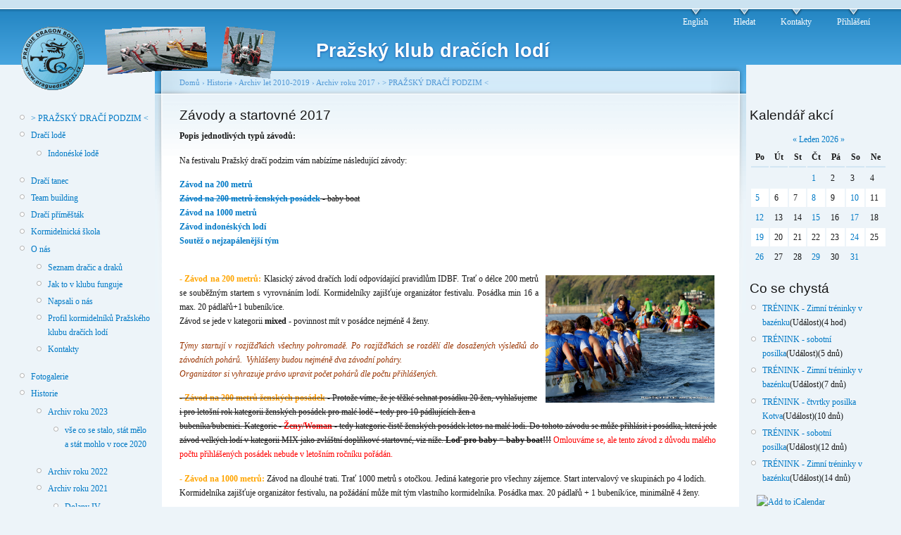

--- FILE ---
content_type: text/html; charset=utf-8
request_url: http://praguedragons.cz/cs/content/zavody-startovne-2017
body_size: 72986
content:
<!DOCTYPE html PUBLIC "-//W3C//DTD XHTML 1.0 Strict//EN"
  "http://www.w3.org/TR/xhtml1/DTD/xhtml1-strict.dtd">
<html xmlns="http://www.w3.org/1999/xhtml" xml:lang="cs" lang="cs">
  <head>
<meta http-equiv="Content-Type" content="text/html; charset=utf-8" />
    <meta http-equiv="Content-Type" content="text/html; charset=utf-8" />

      <!-- Additional IE/Win specific style sheet (Conditional Comments) -->
      <!--[if IE]>
      <style type="text/css" media="all">@import "/modules/jstools/tabs/tabs-ie.css";</style>
      <![endif]-->
    
<link rel="shortcut icon" href="/files/images/ikony/favicon.ico" type="image/x-icon" />
    <title>Závody a startovné 2017 | Pražský klub dračích lodí</title>
    <style type="text/css" media="all">@import "/modules/poll/poll.css";</style>
<style type="text/css" media="all">@import "/modules/cck/content.css";</style>
<style type="text/css" media="all">@import "/modules/event/event.css";</style>
<style type="text/css" media="all">@import "/modules/jstools/tabs/drupal-tabs.css";</style>
<style type="text/css" media="all">@import "/modules/jstools/tabs/tabs.css";</style>
<style type="text/css" media="all">@import "/modules/lightbox2/css/lightbox.css";</style>
<style type="text/css" media="all">@import "/modules/node/node.css";</style>
<style type="text/css" media="all">@import "/modules/system/defaults.css";</style>
<style type="text/css" media="all">@import "/modules/system/system.css";</style>
<style type="text/css" media="all">@import "/modules/user/user.css";</style>
<style type="text/css" media="all">@import "/sites/all/modules/date/date.css";</style>
<style type="text/css" media="all">@import "/sites/all/modules/nice_menus/nice_menus.css";</style>
<style type="text/css" media="all">@import "/sites/all/modules/nice_menus/nice_menus_PDBC.css";</style>
<style type="text/css" media="all">@import "/modules/calendar/calendar.css";</style>
<style type="text/css" media="all">@import "/modules/cck/fieldgroup.css";</style>
<style type="text/css" media="all">@import "/sites/all/modules/panels/css/panels.css";</style>
<style type="text/css" media="all">@import "/modules/acidfree/acidfree.css";</style>
<style type="text/css" media="all">@import "/modules/tasks_advanced/tasks_advanced.css";</style>
<style type="text/css" media="all">@import "/modules/jstools/activemenu/theme/garland.css";</style>
<style type="text/css" media="all">@import "/themes/garland/style.css";</style>
<style type="text/css" media="all">@import "/files/color/garland-c5361939/style.css";</style>
    <script type="text/javascript" src="/misc/jquery.js"></script>
<script type="text/javascript" src="/misc/drupal.js"></script>
<script type="text/javascript" src="/modules/jquery_update/compat.js"></script>
<script type="text/javascript" src="/modules/jstools/jstools.js"></script>
<script type="text/javascript" src="/modules/jstools/activemenu/activemenu.js"></script>
<script type="text/javascript" src="/modules/jstools/tabs/jquery.tabs.pack.js"></script>
<script type="text/javascript" src="/modules/jstools/tabs/tabs.js"></script>
<script type="text/javascript" src="/modules/lightbox2/js/auto_image_handling.js"></script>
<script type="text/javascript" src="/modules/lightbox2/js/lightbox.js"></script>
<script type="text/javascript" src="/sites/all/modules/nice_menus/nice_menus.js"></script>
<script type="text/javascript" src="/sites/all/modules/visibility_api/visibility_api.js"></script>
<script type="text/javascript" src="/sites/all/modules/panels/js/panels.js"></script>
<script type="text/javascript" src="/modules/acidfree/acidfree.js"></script>
<script type="text/javascript" src="/modules/event/eventblock.js"></script>
<script type="text/javascript" src="/misc/progress.js"></script>
<script type="text/javascript">Drupal.extend({ settings: { "jstools": { "cleanurls": true, "basePath": "/" }, "activemenu": { "#block-menu-1": "activemenu/menu", "#block-menu-2": "activemenu/menu", "#block-menu-66": "activemenu/menu", "#block-menu-196": "activemenu/menu", "#block-user-1": "activemenu/menu" }, "tabs": { "slide": false, "fade": false, "speed": "slow", "auto_height": false, "next_text": "next", "previous_text": "previous" }, "lightbox2": { "rtl": false, "file_path": "/(\\w\\w/)files", "base_path": "/", "default_image": "/modules/lightbox2/images/brokenimage.jpg", "border_size": 10, "font_color": "000", "box_color": "fff", "top_position": "", "overlay_opacity": 0.8, "overlay_color": "000", "disable_close_click": true, "resize_sequence": 0, "resize_speed": 400, "fade_in_speed": 400, "slide_down_speed": 600, "use_alt_layout": false, "disable_resize": false, "disable_zoom": false, "force_show_nav": false, "loop_items": false, "node_link_text": "View Image Details", "node_link_target": 0, "image_count": "Image !current of !total", "page_count": "Page !current of !total", "video_count": "Video !current of !total", "lite_press_x_close": "press \x3ca href=\"#\" onclick=\"hideLightbox(); return FALSE;\"\x3e\x3ckbd\x3ex\x3c/kbd\x3e\x3c/a\x3e to close", "enable_login": false, "enable_contact": false, "keys_close": "c x 27", "keys_previous": "p 37", "keys_next": "n 39", "keys_zoom": "z", "keys_play_pause": "32", "display_image_size": "", "image_node_sizes": "(\\.thumbnail)", "trigger_lightbox_classes": "", "trigger_lightbox_group_classes": "", "trigger_slideshow_classes": "img.thumbnail, img.image-thumbnail", "trigger_lightframe_classes": "", "trigger_lightframe_group_classes": "", "custom_class_handler": 0, "custom_trigger_classes": "", "disable_for_gallery_lists": 0, "disable_for_acidfree_gallery_lists": 1, "enable_acidfree_videos": false, "slideshow_interval": 5000, "slideshow_automatic_start": 0, "slideshow_automatic_exit": 1, "show_play_pause": 1, "pause_on_next_click": 0, "pause_on_previous_click": true, "loop_slides": 0, "iframe_width": 600, "iframe_height": 400, "iframe_border": 1, "enable_video": false } } });</script>
    <style type="text/css" media="print">@import "/themes/garland/print.css";</style>
    <!--[if lt IE 7]>
    <style type="text/css" media="all">@import "/themes/garland/fix-ie.css";</style>
    <![endif]-->
  </head>
  <body class="sidebars">

<!-- Layout -->
  <div id="header-region" class="clear-block"></div>

    <div id="wrapper">
    <div id="container" class="clear-block">

      <div id="header">
        <div id="logo-floater">
        <h1><a href="/" title="Pražský klub dračích lodí"><img src="/files/images/ikony/logo.gif" alt="Pražský klub dračích lodí" id="logo" /><span>Pražský klub dračích lodí</span></a></h1>        </div>

                  <ul class="links primary-links"><li  class="first menu-1-1-2"><a href="http://praguedragons.cz/?q=en/" class="menu-1-1-2">English</a></li>
<li  class="menu-1-2-2"><a href="/cs/search" class="menu-1-2-2">Hledat</a></li>
<li  class="menu-1-3-2"><a href="/cs/content/kontakt" title="Kontakty" class="menu-1-3-2">Kontakty</a></li>
<li  class="last menu-1-4-2"><a href="/cs/user" class="menu-1-4-2">Přihlášení</a></li>
</ul>                
      </div> <!-- /header -->

              <div id="sidebar-left" class="sidebar">
                    <div id="block-nice_menus-1" class="clear-block block block-nice_menus">


  <div class="content"><ul class="nice-menu nice-menu-right" id="nice-menu-1"><li id="menu-761" class="menu-path-node-6207"><a href="/cs/content/prazsky-draci-podzim-2020" title="Informace o 15. ročníku festivalu dračích lodí">&gt; PRAŽSKÝ DRAČÍ PODZIM &lt;</a></li>
<li id="menu-71" class="menuparent menu-path-node-28"><a href="/cs/content/draci-lode">Dračí lodě</a><ul><li id="menu-278" class="menu-path-node-652"><a href="/cs/content/prazsky-klub-dracich-lodi-predstavuje-tradicni-indoneske-draci-lode" title="Pražský klub dračích lodí představuje tradiční indonéské dračí lodě ">Indonéské lodě</a></li>
</ul>
</li>
<li id="menu-102" class="menu-path-node-72"><a href="/cs/content/draci-tanec" title="draci_tanec">Dračí tanec</a></li>
<li id="menu-73" class="menu-path-node-30"><a href="/cs/team-building">Team building</a></li>
<li id="menu-775" class="menu-path-node-7081"><a href="/cs/draci-primestak">Dračí příměšták</a></li>
<li id="menu-735" class="menu-path-node-5751"><a href="/cs/content/trenink-kormidelniku">Kormidelnická škola</a></li>
<li id="menu-340" class="menuparent menu-path-node-67"><a href="/cs/content/vitej-na-strankach-prazskeho-klubu-dracich-lodi" title="Informace o našem klubu, lidech, poslání...">O nás</a><ul><li id="menu-207" class="menu-path-clenove-public"><a href="/cs/clenove-public" title="Seznam členů klubu">Seznam dračic a draků</a></li>
<li id="menu-518" class="menu-path-node-1925"><a href="/cs/content/jak-v-klubu-funguje">Jak to v klubu funguje</a></li>
<li id="menu-198" class="menu-path-node-185"><a href="/cs/content/napsali-o-nas" title="Články, knihy, blogy, fotoreportáže o našem klubu">Napsali o nás</a></li>
<li id="menu-601" class="menu-path-node-3116"><a href="/cs/kormidelnici">Profil kormidelníků Pražského klubu dračích lodí</a></li>
<li id="menu-341" class="menu-path-node-971"><a href="/cs/content/kontakt" title="Adresa, spojení, kotviště... prostě kontakty na nás">Kontakty</a></li>
</ul>
</li>
<li id="menu-159" class="menu-path-https--www.zonerama.com-PragueDragons"><a href="https://www.zonerama.com/PragueDragons">Fotogalerie</a></li>
<li id="menu-65" class="menuparent menu-path-node-22"><a href="/cs/content/archiv" title="Historie chronologicky">Historie</a><ul><li id="menu-773" class="menuparent menu-path-node-6865"><a href="/cs/content/archiv-roku-2023" title="vše co se stalo, stát mělo a stát mohlo v roce 2023">Archiv roku 2023</a><ul><li id="menu-774" class="menu-path-node-6866"><a href="/cs/content/spadlo-nam-na-hlavu">vše co se stalo, stát mělo a stát mohlo v roce 2020</a></li>
</ul>
</li>
<li id="menu-772" class="menu-path-node-6864"><a href="/cs/content/archiv-roku-2022" title="vše co se stalo, stát mělo a stát mohlo v roce 2022">Archiv roku 2022</a></li>
<li id="menu-767" class="menuparent menu-path-node-6458"><a href="/cs/content/archiv-roku-2021" title="Vše co se stalo v roce 2021">Archiv roku 2021</a><ul><li id="menu-768" class="menu-path-node-6459"><a href="/cs/content/dolany-iv-zase-o-kousek-lepsi-zavod" title="Závody v Dolanech na Vltavou v roce 2021">Dolany IV</a></li>
</ul>
</li>
<li id="menu-759" class="menuparent menu-path-node-6200"><a href="/cs/content/archiv-roku-2020" title="vše co se stalo, stát mělo a stát mohlo v roce 2020">Archiv roku 2020</a><ul><li id="menu-760" class="menu-path-node-6199"><a href="/cs/content/brigada-2020-0606-brigada-prvni-pocovidni-0">Brigáda 2020 - 06.06 - Brigáda první poCovidní</a></li>
<li id="menu-762" class="menu-path-node-6218"><a href="/cs/content/dolany-2020-potreti-zdevlastne-tam">Dolany potřetí</a></li>
<li id="menu-764" class="menu-path-node-6227"><a href="/cs/content/svatojanske-proudy-2020-krasna-vikendovka" title="Článek o cestě naší lodi po přehradě Štěchovice">Svatojánské proudy 2020 - krásná víkendovka</a></li>
</ul>
</li>
<li id="menu-771" class="menuparent menu-path-node-6863"><a href="/cs/content/archiv-let-2010-2019" title="Zde najdete vše z let 2010 až 2019">Archiv let 2010-2019</a><ul><li id="menu-736" class="menuparent menu-path-node-5851"><a href="/cs/content/archiv-roku-2019" title="vše co se stalo, stát mělo a stát mohlo v roce 2019">Archiv roku 2019</a><ul><li id="menu-742" class="menuparent menu-path-node-5987"><a href="/cs/content/prazsky-draci-podzim-2019" title="Informace o 15. ročníku festivalu dračích lodí">&gt; PRAŽSKÝ DRAČÍ PODZIM &lt;</a><ul><li id="menu-743" class="menu-path-node-5988"><a href="/cs/content/zavody-startovne-2019" title="Zde se dozvíte o kategoriích vypsaných závodů">Závody a startovné</a></li>
<li id="menu-744" class="menu-path-node-5989"><a href="/cs/content/program-festivalu-2019" title="Co kdy jak kde">Program festivalu</a></li>
<li id="menu-747" class="menu-path-node-5992"><a href="/cs/content/prazsky-draci-podzim-2019-prihlasovaci-formular">Přihlašovací formulář</a></li>
<li id="menu-748" class="menu-path-node-5993"><a href="/cs/content/festivalove-tricko-2019">Festivalové tričko 2019</a></li>
<li id="menu-745" class="menu-path-node-5990"><a href="/cs/content/vysledky-2019">Výsledky 2019</a></li>
<li id="menu-746" class="menu-path-node-5991"><a href="/cs/content/fotografie-video-7">Fotografie &amp; Video</a></li>
</ul>
</li>
<li id="menu-741" class="menu-path-node-5957"><a href="/cs/content/dobrichovice-2019-jak-jsme-si-vedli" title="informace o tom, jak jsem si vedli na závodech v Dobřichovicích">Dobřichovice 2019 - Jak jsme si vedli</a></li>
<li id="menu-737" class="menu-path-node-5850"><a href="/cs/content/novorocni-akce-bez-draci-lodi-2019" title="O tom jak jsme nejeli za ohňostrojem">Novoroční akce bez dračí lodi 2019 </a></li>
<li id="menu-740" class="menu-path-node-5956"><a href="/cs/content/po-ctyrech-tam-po-trech-zpatky-aneb-zprava-o-ceste-na-machac-zpatky" title="Líčení teambuildingu na Máchově jezeře">Po čtyřech tam a po třech zpátky aneb zpráva o cestě na Mácháč a zpátky</a></li>
</ul>
</li>
<li id="menu-716" class="menuparent menu-path-node-5568"><a href="/cs/content/archiv-roku-2018" title="vše co se stalo, stát mělo a stát mohlo v roce 2018">Archiv roku 2018</a><ul><li id="menu-720" class="menuparent menu-path-node-5682"><a href="/cs/content/prazsky-draci-podzim-2018" title="Informace o 14. ročníku festivalu dračích lodí">&gt; PRAŽSKÝ DRAČÍ PODZIM &lt;</a><ul><li id="menu-721" class="menu-path-node-5683"><a href="/cs/content/zavody-startovne-2018" title="Zde se dozvíte o kategoriích vypsaných závodů">Závody a startovné</a></li>
<li id="menu-722" class="menu-path-node-5684"><a href="/cs/content/program-festivalu-2018">Program festivalu</a></li>
<li id="menu-723" class="menu-path-node-5685"><a href="/cs/content/prazsky-draci-podzim-2018-prihlasovaci-formular">Přihlašovací formulář</a></li>
<li id="menu-725" class="menu-path-node-5688"><a href="/cs/content/festivalove-tricko-2018">Festivalové tričko 2018</a></li>
<li id="menu-724" class="menu-path-node-5686"><a href="/cs/content/vysledky-2018">Výsledky 2018</a></li>
<li id="menu-726" class="menu-path-node-5687"><a href="/cs/content/fotografie-video-6">Fotografie &amp; Video</a></li>
</ul>
</li>
<li id="menu-738" class="menu-path-node-5846"><a href="/cs/content/dragon-dance-story-pribeh-vystoupeni-v-buddha-baru" title="Článek o tom jak je někdy těžké dát dohromady jedno taneční vystoupení s drakem">Dragon dance story - Příběh vystoupení v Buddhabaru</a></li>
<li id="menu-718" class="menu-path-node-5570"><a href="/cs/content/3-rocnik-haloveho-mistrovstvi-cr-dracich-lodi-v-brne">3. ročník halového mistrovství ČR dračích lodí v Brně</a></li>
<li id="menu-734" class="menu-path-node-5742"><a href="/cs/content/udalost-veskrze-vodni-znacne-zabavna-zcela-tajemna">Galaktický den</a></li>
<li id="menu-715" class="menu-path-node-5567"><a href="/cs/content/novackovo-ohlednuti-za-brandenburgem">Nováčkovo ohlédnutí za Brandenburgem 2018</a></li>
<li id="menu-717" class="menu-path-node-5565"><a href="/cs/content/sdeleni-trenersky-semenar-742018-pod-hlavickou-csdl">Trenérský semenář 7.4.2018 pod hlavičkou ČSDL</a></li>
</ul>
</li>
<li id="menu-691" class="menuparent menu-path-node-5315"><a href="/cs/content/archiv-roku-2017">Archiv roku 2017</a><ul><li id="menu-700" class="menuparent menu-path-node-5458"><a href="/cs/content/prazsky-draci-podzim-2017" title="Informace o 13. ročníku festivalu dračích lodí">&gt; PRAŽSKÝ DRAČÍ PODZIM &lt;</a><ul><li id="menu-701" class="menu-path-node-5460"><a href="/cs/content/zavody-startovne-2017" title="Zde se dozvíte o kategoriích vypsaných závodů" class="active">Závody a startovné</a></li>
<li id="menu-702" class="menu-path-node-5461"><a href="/cs/content/program-festivalu-2017">Program festivalu</a></li>
<li id="menu-703" class="menu-path-node-5462"><a href="/cs/content/prazsky-draci-podzim-2017-prihlasovaci-formular">Přihlašovací formulář</a></li>
<li id="menu-704" class="menu-path-node-5463"><a href="/cs/content/festivalove-tricko-2017">Festivalové tričko 2017</a></li>
<li id="menu-712" class="menu-path-node-5474"><a href="/cs/content/vysledky-2017">Výsledky 2017</a></li>
<li id="menu-705" class="menu-path-node-5464"><a href="/cs/content/fotografie-video-5">Fotografie &amp; Video</a></li>
</ul>
</li>
<li id="menu-697" class="menu-path-node-5336"><a href="/cs/content/20-let-historie-dracich-lodi-v-ceske-republice">20 let historie dračích lodí v České republice</a></li>
<li id="menu-695" class="menu-path-node-5324"><a href="/cs/content/halovy-pohar-2017-zavod-brno" title="Reportáž o tom, jak naše posádka závodila na Halovém poháru v Brně">Halový pohár 2017 - Závod Brno</a></li>
<li id="menu-714" class="menu-path-node-5548"><a href="/cs/content/nominace-prihlasky-do-klubovych-voleb-na-rok-2018">Nominace a přihlášky do klubových voleb na rok 2018</a></li>
<li id="menu-692" class="menu-path-node-5316"><a href="/cs/content/novorocni-setkani-volebni-valna-hromada-012017">Novoroční setkání - volební valná hromada - leden 2017</a></li>
<li id="menu-699" class="menu-path-node-5414"><a href="/cs/content/referat-o-ceste-do-brandenburgu">Referát o závodech v Brandenburgu</a></li>
<li id="menu-698" class="menu-path-node-5337"><a href="/cs/content/halovy-pohar-2017-vysledky">Výsledky HP 2017</a></li>
</ul>
</li>
<li id="menu-662" class="menuparent menu-path-node-5056"><a href="/cs/content/archiv-roku-2016">Archiv roku 2016</a><ul><li id="menu-670" class="menuparent menu-path-node-5136"><a href="/cs/content/prazsky-draci-podzim-2016" title="Informace o 12. ročníku festivalu dračích lodí">&gt; PRAŽSKÝ DRAČÍ PODZIM &lt;</a><ul><li id="menu-672" class="menu-path-node-5131"><a href="/cs/content/zavody-startovne-2016">Závody a startovné</a></li>
<li id="menu-673" class="menu-path-node-5132"><a href="/cs/content/program-festivalu-2016">Program festivalu</a></li>
<li id="menu-674" class="menu-path-node-5135"><a href="/cs/content/prazsky-draci-podzim-2016-prihlasovaci-formular">Přihlašovací formulář</a></li>
<li id="menu-684" class="menu-path-node-5145"><a href="/cs/content/festivalove-tricko-2016">Festivalové tričko 2016</a></li>
<li id="menu-687" class="menu-path-node-5148"><a href="/cs/vysledky-2016">Výsledky</a></li>
<li id="menu-685" class="menu-path-node-5146"><a href="/cs/content/fotografie-video-2016">Fotografie &amp; Video</a></li>
</ul>
</li>
<li id="menu-665" class="menu-path-node-4958"><a href="/cs/content/lodenice-pdbc-v-roce-2016">Loděnice PDBC v roce 2016</a></li>
<li id="menu-664" class="menu-path-node-4971"><a href="/cs/content/maya-mava-prodejnakup-nove-lodi-2016">Maya mává pápá - prodej/nakup nové lodi 2016</a></li>
<li id="menu-693" class="menu-path-node-5314"><a href="/cs/content/nominace-prihlasky-do-klubovych-voleb-na-rok-2017">Nominace a přihlášky do klubových voleb na rok 2017</a></li>
<li id="menu-663" class="menu-path-node-5026"><a href="/cs/content/ovoce-ma-zelenou-teroristicka-organizace">Ovoce má zelenou - teroristická organizace</a></li>
<li id="menu-671" class="menu-path-node-5120"><a href="/cs/content/prvni-draci-lod-na-plumlove" title="Článek o tom, jak Vrahovická sací jednotka pořídila u nás novou loď.">První dračí loď na Plumlově</a></li>
<li id="menu-690" class="menu-path-node-5309"><a href="/cs/content/stehovani-pdbc-informace-o-lodenici-cechie-novem-pusobisti">Stěhování PDBC - Informace o loděnici Čechie a novém působišti</a></li>
</ul>
</li>
<li id="menu-635" class="menuparent menu-path-node-4548"><a href="/cs/content/archiv-roku-2015">Archiv roku 2015</a><ul><li id="menu-645" class="menuparent menu-path-node-4761"><a href="/cs/content/prazsky-draci-podzim-2015" title="Informace o 11. ročníku festivalu dračích lodí">&gt; PRAŽSKÝ DRAČÍ PODZIM &lt;</a><ul><li id="menu-646" class="menu-path-node-4762"><a href="/cs/content/zavody-startovne-2015">Závody a startovné</a></li>
<li id="menu-647" class="menu-path-node-4763"><a href="/cs/content/program-festivalu-2015">Program festivalu</a></li>
<li id="menu-651" class="menu-path-node-4768"><a href="/cs/content/prazsky-draci-podzim-2015-prihlasovaci-formular" title="Webový formulář, pomocí kterého se můžete přihlásit na Pražský dračí podzim 2015">Přihlašovací formulář</a></li>
<li id="menu-650" class="menu-path-node-4766"><a href="/cs/content/festivalove-tricko-2015">Festivalové tričko 2015</a></li>
<li id="menu-648" class="menu-path-node-4764"><a href="/cs/content/vysledky-2015">Výsledky</a></li>
<li id="menu-649" class="menu-path-node-4765"><a href="/cs/content/fotografie-video-4">Fotografie &amp; Video</a></li>
</ul>
</li>
<li id="menu-638" class="menu-path-node-4724"><a href="/cs/content/karlovy-vary-karneval-2015-ucast-v-asijske-sekci" title="reportáž o účasti na Karlovarském karnevalu">Karlovy Vary - Karneval 2015 - účast v asijské sekci</a></li>
<li id="menu-636" class="menu-path-node-4707"><a href="/cs/content/rektorsky-den-cvut-2015-zavod-dracich-lodi-vysledky">Rektorský dračí den - výsledky</a></li>
<li id="menu-640" class="menu-path-node-4741"><a href="/cs/content/trenink-s-mezinarodni-ucasti">Trénink s Jax</a></li>
<li id="menu-639" class="menu-path-node-4734"><a href="/cs/content/zarucene-pravy-brigadni-plejtvak" title="Krátká zpráva o brigádě a kulturním zážitku koncertu na vodě">Zaručeně pravý brigádní plejtvák</a></li>
<li id="menu-634" class="menu-path-node-4547"><a href="/cs/content/soumrak-vogalongy">Soumrak Vogalongy</a></li>
</ul>
</li>
<li id="menu-597" class="menuparent menu-path-node-3908"><a href="/cs/content/archiv-roku-2014">Archiv roku 2014</a><ul><li id="menu-615" class="menuparent menu-path-node-4149"><a href="/cs/content/prazsky-draci-podzim-2014" title="Informace o 10. ročníku festivalu dračích lodí">&gt; PRAŽSKÝ DRAČÍ PODZIM &lt;</a><ul><li id="menu-616" class="menu-path-node-4153"><a href="/cs/content/zavody-startovne-2014">Závody a startovné</a></li>
<li id="menu-617" class="menu-path-node-4154"><a href="/cs/content/program-festivalu-2014">Program festivalu</a></li>
<li id="menu-619" class="menu-path-node-4156"><a href="/cs/content/prazsky-draci-podzim-2014-prihlasovaci-formular" title="Webový formulář, pomocí kterého se můžete přihlásit na Pražský dračí podzim 2013">Přihlašovací formulář</a></li>
<li id="menu-618" class="menu-path-node-4155"><a href="/cs/content/festivalove-tricko-2014">Festivalové tričko 2014</a></li>
<li id="menu-621" class="menu-path-node-4161"><a href="/cs/content/vysledky-2014">Výsledky</a></li>
<li id="menu-622" class="menu-path-node-4162"><a href="/cs/content/fotografie-video-3">Fotografie &amp; Video</a></li>
</ul>
</li>
<li id="menu-613" class="menu-path-node-4143"><a href="/cs/content/zapisky-ze-zavodu-v-purkarci">Zápisky ze závodu v Purkarci</a></li>
<li id="menu-609" class="menu-path-node-4098"><a href="/cs/content/karlovy-vary-2014">fotky z karnevalu v Karlových Varech</a></li>
<li id="menu-603" class="menu-path-node-4062"><a href="/cs/content/draci-na-bouba-cupu">Draci na Bouba Cupu 2014</a></li>
<li id="menu-602" class="menu-path-node-4014"><a href="/cs/content/svatojanske-navalis-2014">Svatojánské Navalis 2014</a></li>
<li id="menu-600" class="menu-path-node-4025"><a href="/cs/content/velikonocni-plavba">Velikonoční plavba</a></li>
<li id="menu-599" class="menu-path-node-4013"><a href="/cs/content/spravna-vyziva-pro-sportovce">Správna výživa pro sportovce</a></li>
<li id="menu-631" class="menu-path-node-4225"><a href="/cs/content/chomutovske-kormidelnicke-reje">Chomutovské kormidelnické reje</a></li>
<li id="menu-633" class="menu-path-node-4429"><a href="/cs/content/nominace-prihlasky-do-klubovych-voleb-na-rok-2015">Nominace a přihlášky do klubových voleb na rok 2015</a></li>
<li id="menu-637" class="menu-path-node-4058"><a href="/cs/content/rektorsky-den-cvut-2014-zavod-dracich-lodi-vysledky">Rektorský den ČVUT 2014 - Závod dračích lodí - výsledky</a></li>
<li id="menu-598" class="menu-path-node-3909"><a href="/cs/content/terminvka-zavodu-pdbc-pro-rok-2014">Termínovka závodů PDBC pro rok 2014</a></li>
<li id="menu-605" class="menu-path-node-4093"><a href="/cs/content/draci-tanec-karneval-karlovy-vary-2014">vystoupení dračího tance na Karlovarském karnevalu</a></li>
<li id="menu-632" class="menu-path-node-4382"><a href="/cs/content/zazitky-fotky-z-armadacup-2014">Zážitky a fotky z ArmadaCup 2014</a></li>
</ul>
</li>
<li id="menu-531" class="menuparent menu-path-node-2138"><a href="/cs/content/archiv-roku-2013" title="Zde najdete události roku 2013">Archiv roku 2013</a><ul><li id="menu-549" class="menuparent menu-path-node-2620"><a href="/cs/content/prazsky-draci-podzim-2013" title="Informace o 9. ročníku festivalu dračích lodí">&gt; PRAŽSKÝ DRAČÍ PODZIM &lt;</a><ul><li id="menu-550" class="menu-path-node-2691"><a href="/cs/content/festivalovy-bulletin-2013">Festivalový Bulletin</a></li>
<li id="menu-551" class="menu-path-node-2692"><a href="/cs/content/zavody-startovne-2013">Závody a startovné</a></li>
<li id="menu-552" class="menu-path-node-2693"><a href="/cs/content/program-festivalu-2013">Program festivalu</a></li>
<li id="menu-553" class="menu-path-node-2694"><a href="/cs/content/prazsky-draci-podzim-2013-prihlasovaci-formular" title="Webový formulář, pomocí kterého se můžete přihlásit na Pražský dračí podzim 2013">Přihlašovací formulář</a></li>
<li id="menu-557" class="menu-path-node-2751"><a href="/cs/content/festivalove-tricko-2013">Festivalové tričko 2013</a></li>
<li id="menu-558" class="menu-path-node-2752"><a href="/cs/content/vysledky-2013">Výsledky</a></li>
<li id="menu-559" class="menu-path-node-2753"><a href="/cs/content/fotografie-video-2">Fotografie &amp; Video</a></li>
</ul>
</li>
<li id="menu-576" class="menu-path-node-3214"><a href="/cs/content/2-zlate-z-laubegaster-regatta-2013-v-drazdanech">2 zlaté z Laubegaster Regatta 2013 v Dráždanech</a></li>
<li id="menu-544" class="menu-path-node-2432"><a href="/cs/content/draci-v-brne">Draci v Brně</a></li>
<li id="menu-546" class="menu-path-node-2527"><a href="/cs/content/draci-tanec-na-karnevalu-v-karlovych-laznich">Dračí tanec na karnevalu v Karlových Varech</a></li>
<li id="menu-413" class="menuparent menu-path-node-1445"><a href="/cs/content/dresy-navrh-novych-dresu-7-priprava-u-vyrobce">Dresy - pořízení nových dresů klubu</a><ul><li id="menu-525" class="menu-path-node-1950"><a href="/cs/content/dresy-pingu-reklamace">Dresy - reklamace</a></li>
</ul>
</li>
<li id="menu-534" class="menu-path-node-2176"><a href="/cs/content/hp-dracich-lodi-aneb-bazen-ii">HP Dračích lodí aneb Bazén II</a></li>
<li id="menu-568" class="menu-path-node-2768"><a href="/cs/content/hranicky-festival-dracich-lodi-maximalni-nasazeni-maximalni-odmena">Hranický festival dračích lodí - maximální nasazení, maximální odměna</a></li>
<li id="menu-587" class="menu-path-node-2473"><a href="/cs/content/kdyz-se-s-vodou-prezene-ona-se-prizene">Když se to s vodou přežene a ona se přižene ...</a></li>
<li id="menu-580" class="menu-path-node-3849"><a href="/cs/content/lvi-tanec-v-pardubicich-pro-foxconn">Lví tanec v Pardubicích pro Foxconn</a></li>
<li id="menu-579" class="menu-path-node-3842"><a href="/cs/content/nominace-prihlasky-do-klubovych-voleb-roku-2014">Nominace a přihlášky do klubových voleb roku 2014</a></li>
<li id="menu-535" class="menu-path-node-2099"><a href="/cs/content/novy-rok-2013-s-draky">Nový rok 2013 s draky</a></li>
<li id="menu-582" class="menu-path-node-3628"><a href="/cs/content/trenink-lezeni">Náhradní trénink 18.11.2013 - lezení</a></li>
<li id="menu-581" class="menu-path-node-3831"><a href="/cs/content/veslovani-nahradni-trenink-pdbc-1">Náhradní trénink 25.11.2013 - veslování</a></li>
<li id="menu-585" class="menu-path-node-2581"><a href="/cs/content/obnoveni-provozu-lodenice-pdbc">Obnovení provozu loděnice PDBC</a></li>
<li id="menu-577" class="menu-path-node-3225"><a href="/cs/content/ohlednuti-za-velkym-darkem-2013">Ohlédnutí za Velkým Dářkem 2013</a></li>
<li id="menu-586" class="menu-path-node-2488"><a href="/cs/content/povodnove-omezeni-cinnosti-dulezite">Povodňové omezení činnosti - důležité</a></li>
<li id="menu-588" class="menu-path-node-2407"><a href="/cs/content/rektorsky-den-cvut-zavod-dracich-lodi-vysledky">Rektorský den ČVUT - Závod dračích lodí - výsledky</a></li>
<li id="menu-589" class="menu-path-node-2369"><a href="/cs/content/smutecni-oznameni">Smuteční oznámení</a></li>
<li id="menu-590" class="menu-path-node-2384"><a href="/cs/content/svatebni-foto-jozo-katka">svatebni foto Jozo a Katka</a></li>
<li id="menu-583" class="menu-path-node-3453"><a href="/cs/content/velke-darko-ohlednuti-velke-plany-na-zimu">Velké Dářko - ohlédnutí &amp; velké plány na zimu</a></li>
<li id="menu-545" class="menu-path-node-2484"><a href="/cs/content/vystoupeni-draciho-tance-na-karlovarskem-karnevalu">Vystoupení dračího tance na Karnevalu v Karlových Varech</a></li>
<li id="menu-584" class="menu-path-node-2972"><a href="/cs/content/me-hamburg">Výsledky z ME Hamburk</a></li>
<li id="menu-533" class="menu-path-node-2137"><a href="/cs/content/cinsky-novy-rok-rok-hada">ČÍNSKÝ NOVÝ ROK - Rok hada</a></li>
</ul>
</li>
<li id="menu-459" class="menuparent menu-path-node-1688"><a href="/cs/content/archiv-roku-2012" title="Zde najdete události roku 2012">Archiv roku 2012</a><ul><li id="menu-492" class="menuparent menu-path-node-1859"><a href="/cs/content/prazsky-draci-podzim-2012" title="Informace o 8. ročníku festivalu dračích lodí">&gt; PRAŽSKÝ DRAČÍ PODZIM &lt;</a><ul><li id="menu-493" class="menu-path-node-1860"><a href="/cs/content/festivalovy-bulletin-2012">Festivalový Bulletin</a></li>
<li id="menu-494" class="menu-path-node-1861"><a href="/cs/content/zavody-startovne-2012">Závody a startovné</a></li>
<li id="menu-495" class="menu-path-node-1868"><a href="/cs/content/program-festivalu-2012">Program festivalu</a></li>
<li id="menu-496" class="menu-path-node-1869"><a href="/cs/content/prazsky-draci-podzim-2012-prihlasovaci-formular" title="Webový formulář, pomocí kterého se můžete přihlásit na Pražský dračí podzim 2012">Přihlašovací formulář</a></li>
<li id="menu-497" class="menu-path-node-1870"><a href="/cs/content/festivalove-tricko-2012">Festivalové tričko 2012</a></li>
<li id="menu-498" class="menu-path-node-1871"><a href="/cs/content/vysledky-2012">Výsledky</a></li>
<li id="menu-499" class="menu-path-node-1872"><a href="/cs/content/fotografie-video-2012">Fotografie &amp; Video</a></li>
</ul>
</li>
<li id="menu-528" class="menu-path-node-2066"><a href="/cs/content/draci-tanec-nusantara-ozdobil-vecer-v-lucerne" title="Vystoupení na festivalu Outdoorových filmů v Lucerně">Dračí tanec Nusantara ozdobil večer v Lucerně</a></li>
<li id="menu-464" class="menu-path-node-1704"><a href="/cs/content/draci-tanec-oteviral-prazsky-carneval" title="Vystoupení dračího tance na zahájení carnevalu v roce 2012">Dračí tanec otevíral pražský karneval</a></li>
<li id="menu-474" class="menu-path-node-1714"><a href="/cs/content/halovy-pohar-dracich-lodi-2012-jiz-zna-sve-viteze" title="Krátké informace o Halovém poháru 2012">Halový pohár zná vítěze pro rok 2012</a></li>
<li id="menu-476" class="menu-path-node-1719"><a href="/cs/content/hsitorie-halovych-poharu-dracich-lodi" title="Vznik Halových pohárů dračích lodí se datuje do poloviny 19.století">Historie Halových pohárů dračích lodí</a></li>
<li id="menu-529" class="menu-path-node-2067"><a href="/cs/content/nominace-prihlasky-do-klubovych-voleb-roku-2013">Nominace a přihlášky do klubových voleb roku 2013</a></li>
<li id="menu-458" class="menu-path-node-1686"><a href="/cs/content/kratka-zprava-o-novorocni-plavbe-2012" title="Zpráva o novoroční jízdě ">Novoroční jízda 2012</a></li>
<li id="menu-469" class="menu-path-node-1709"><a href="/cs/content/patagonie-s-jozem-katkou">Patagonie s Jozem a Katkou</a></li>
<li id="menu-614" class="menu-path-node-1883"><a href="/cs/content/prazdninova-cesta-batovym-kanalem" title="Jak draci po kanále jeli, kam dojeli a co tam dělali. Jak děti vozili, po cestě zmokli a zábavu užili">Prázdninová cesta Baťovým kanálem</a></li>
<li id="menu-483" class="menu-path-node-1837"><a href="/cs/content/rektorsky-sportovni-den-cvut-vysledky">Rektorský den ČVUT - Výsledky</a></li>
<li id="menu-477" class="menu-path-node-1720"><a href="/cs/content/jeden-obycejny-trenink-draciho-tance">Trénink dračího tance</a></li>
<li id="menu-526" class="menu-path-node-2022"><a href="/cs/content/zaver-sezony-2012">závěr sezóny 2012</a></li>
<li id="menu-481" class="menu-path-node-1816"><a href="/cs/content/cesko-zpiva-drak-tanci" title="Vystoupení dračího tance na soutěži Česko zpívá v Trutnově">Česko zpívá, drak tančí</a></li>
<li id="menu-521" class="menu-path-node-1689"><a href="/cs/content/cinsky-novy-rok-rok-draka">Čínský nový rok - ROK DRAKA</a></li>
</ul>
</li>
<li id="menu-383" class="menuparent menu-path-node-1220"><a href="/cs/content/archiv-roku-2011" title="Vše co se stalo v roce 2011">Archiv roku 2011</a><ul><li id="menu-386" class="menuparent menu-path-node-1237"><a href="/cs/content/prazsky-draci-podzim-2011" title="Informace o 7. ročníku festivalu dračích lodí">&gt; PRAŽSKÝ DRAČÍ PODZIM &lt;</a><ul><li id="menu-449" class="menu-path-node-1586"><a href="/cs/content/festivalovy-bulletin">Festivalový Bulletin</a></li>
<li id="menu-436" class="menu-path-node-1519"><a href="/cs/content/zavody-startovne-0">Závody a startovné</a></li>
<li id="menu-433" class="menu-path-node-1516"><a href="/cs/content/program-festivalu-1">Program festivalu</a></li>
<li id="menu-432" class="menu-path-node-1515"><a href="/cs/content/prazsky-draci-podzim-2011-prihlasovaci-formular" title="Webový formulář, pomocí kterého se můžete přihlásit na Pražský dračí podzim 2011">Přihlašovací formulář</a></li>
<li id="menu-435" class="menu-path-node-1518"><a href="/cs/content/festivalove-tricko-1" title="Festivalový obchod s textilem">Festivalové tričko 2011 EDITION</a></li>
<li id="menu-437" class="menu-path-node-1520"><a href="/cs/content/vysledky-vsech-zavodu-prazskeho-draciho-podzimu-2011">Výsledky</a></li>
<li id="menu-438" class="menu-path-node-1521"><a href="/cs/content/fotografie-video-1">Fotografie a Video</a></li>
</ul>
</li>
<li id="menu-453" class="menu-path-node-1624"><a href="/cs/content/plan-cesty-do-indonesie">Plán cesty do Indonesie</a></li>
<li id="menu-405" class="menu-path-node-1403"><a href="/cs/content/chomutov-treti-rocnik-detskych-nemoci-zavodu-dracich-lodi">Chomutov - třetí ročník dětských nemocí závodu dračích lodí</a></li>
<li id="menu-428" class="menu-path-node-1501"><a href="/cs/content/d-day-invazni-vylodeni-na-ostrova-beach" title="D-Day">D-Day invazní vylodění na The Ostrova Beach</a></li>
<li id="menu-391" class="menu-path-node-1248"><a href="/cs/content/jak-posadky-trenuji-v-zime">Jak posádky trénují v zimě?</a></li>
<li id="menu-421" class="menu-path-node-1475"><a href="/cs/content/slovenska-kolonizace-pokracuje-misto-deni-piestany">Kolonizace Slovenska pokračuje - místo dění Piešťany</a></li>
<li id="menu-394" class="menu-path-node-1265"><a href="/cs/content/maximalni-draci-tanec">MAXimální dračí tanec</a></li>
<li id="menu-419" class="menu-path-node-1474"><a href="/cs/content/tb-mikulov-zaverecna-zprava" title="Zápis o tom jak jsme kvalitně odvedli práci na teambuildingu v Mikulově">Mikulov - závěrečná zpráva</a></li>
<li id="menu-430" class="menu-path-node-1510"><a href="/cs/content/my-pluli-dal-dal-v-zelene-lesy-aneb-souhrna-zprava-o-ceste-draci-lodi-do-davle-zpet" title="Objevitelská cesta do Davle a zpět">My pluli dál a dál - povídání o cestě do Davle</a></li>
<li id="menu-412" class="menu-path-node-1443"><a href="/cs/content/svatojanske-navalis-solo-pro-draci-lode">Navalis / solo pro draci lode</a></li>
<li id="menu-392" class="menu-path-node-1251"><a href="/cs/content/neni-drak-jako-drak-aneb-jak-vlastne-je-%E2%80%A6">Není drak jako drak aneb jak to vlastně je …</a></li>
<li id="menu-382" class="menu-path-node-1219"><a href="/cs/content/draci-novy-rok-aneb-jde-i-jinak" title="Rok 2011 jsme začali jízdou na dračí lodi za tajemstvím Prahy">Novoroční projížďka na dračí lodi</a></li>
<li id="menu-446" class="menu-path-node-1558"><a href="/cs/content/mame-nove-draci-bubny">Nové bubny dorazily</a></li>
<li id="menu-403" class="menu-path-node-1381"><a href="/cs/rektorskyden2011">Přebor fakult ČVUT v Praze</a></li>
<li id="menu-411" class="menu-path-node-1435"><a href="/cs/content/rektorsky-den-cvut-zavod-fakult">Rektorský den ČVUT</a></li>
<li id="menu-423" class="menu-path-node-1236"><a href="/cs/content/reportaz-o-2-indoor-poharu-v-brandeburgu-aneb-jak-ani-vsechno-nekdy-nestaci" title="aneb jak ani všechno někdy nestačí">Reportáž z Indoor Cupu v Brandenburgu</a></li>
<li id="menu-452" class="menu-path-node-1600"><a href="/cs/content/leto-je-definitivne-za-nami">S létem jsme se rozloučili</a></li>
<li id="menu-454" class="menu-path-node-1653"><a href="/cs/content/tdt-2011-cesta-do-mlhy-zpet">TDT 2011 - Cesta do mlhy a zpět</a></li>
<li id="menu-457" class="menu-path-node-1670"><a href="/cs/content/uklizeno-secteno" title="zazimovací brigáda v listopadu 2011">Uklizeno, sečteno</a></li>
<li id="menu-414" class="menu-path-node-1444"><a href="/cs/content/amsterdam-12-%E2%80%93-4-%E2%80%93-12-aneb-cesta-za-hasisovymi-kolacky-vetrnymi-mlyny">Výlet do Amsterdamu a pro vozík</a></li>
<li id="menu-424" class="menu-path-node-1490"><a href="/cs/content/v-ceskych-budejovicich-chtel-zit-kazdymy-tam-byli-zavodit">Závody ČLDL v Českých Budějovicích</a></li>
<li id="menu-385" class="menu-path-node-1227"><a href="/cs/content/zazraky-moderni-techniky" title="Vysokorychlostní video z našich zimních tréninků">Zázraky moderní techniky</a></li>
<li id="menu-455" class="menu-path-node-1665"><a href="/cs/content/expedice-asia-2011-slovo-zaverem-ale-jeste-ne-konec">EXPEDICE ASIA 2011 / Česká reprezentace v Asii</a></li>
</ul>
</li>
<li id="menu-301" class="menuparent menu-path-node-792"><a href="/cs/content/archiv-roku-2010">Archiv roku 2010</a><ul><li id="menu-334" class="menuparent menu-path-node-963"><a href="/cs/content/prazsky-draci-podzim-2010-puvodni" title="Informace o největším festivalu dračích lodí v ČR">&gt; Pražský dračí podzim &lt;</a><ul><li id="menu-364" class="menu-path-node-1070"><a href="/cs/content/zavody-startovne" title="Popis všech typů závodů a informace o výši startovného">Závody a startovné</a></li>
<li id="menu-352" class="menu-path-node-1057"><a href="/cs/content/program-festivalu-0" title="Detailní program festivalu Pražský dračí podzim 2010">Program festivalu</a></li>
<li id="menu-360" class="menu-path-node-1067"><a href="/cs/content/prazsky-draci-podzim-2010-prihlasovaci-formular" title="Webový formulář, pomocí kterého se můžete přihlásit na Pražský dračí podzim 2010">Přihlašovací formulář</a></li>
<li id="menu-353" class="menu-path-node-1058"><a href="/cs/content/festivalove-tricko-0" title="Festivalový obchod s textilem">Festivalové tričko</a></li>
<li id="menu-354" class="menu-path-node-1059"><a href="/cs/content/vysledky-0" title="Kompletní přehled výsledků Pražského dračího podzimu 2010">Výsledky</a></li>
<li id="menu-355" class="menu-path-node-1060"><a href="/cs/content/fotografie-video-0" title="Galerie obrazového materiálu, který se týká Pražského dračího podzimu 2010">Fotografie a Video</a></li>
</ul>
</li>
<li id="menu-309" class="menu-path-node-863"><a href="/cs/content/zprava-o-akci-6-6-6" title="Zpráva o vystoupení dračího tance">Akce 6-6-6 Zvolen</a></li>
<li id="menu-357" class="menu-path-node-1065"><a href="/cs/content/draci-uz-maji-o-kolecko-vica-o-kacenku-mene">Dračí kolečko</a></li>
<li id="menu-308" class="menu-path-node-861"><a href="/cs/content/veslovaci-trenazer-vysledky">Hodnoceni veslařský trenažér</a></li>
<li id="menu-376" class="menu-path-node-1115"><a href="/cs/content/hodnota-zavazku" title="Jak Sapril ve své poštovní schránce časopis našel a co to s ním udělalo.">Hodnota závazků</a></li>
<li id="menu-374" class="menu-path-node-1094"><a href="/cs/content/jak-draci-prispeli-svou-troskou-do-tomasova-mlyna">Jak draci přispěli svou troškou do Tomášova mlýna</a></li>
<li id="menu-406" class="menu-path-node-1154"><a href="/cs/content/kahira-globalizovana-cesta">Káhira - globalizovaná cesta</a></li>
<li id="menu-373" class="menu-path-node-1093"><a href="/cs/content/mimoradna-souprava-na-vltave">Mimořádná souprava na Vltavě</a></li>
<li id="menu-302" class="menu-path-node-793"><a href="/cs/content/novorocni-jizda-prazskeho-klubu-dracich-lodi-1-1-2010" title="článek o tradiční novoroční vyjížďce">Novoroční jízda 2010</a></li>
<li id="menu-381" class="menu-path-node-1211"><a href="/cs/content/uspechy-nasi-brigady" title="uvnitř najdete krásné fotky ukrajince">Podzimní zazimovací brigáda</a></li>
<li id="menu-337" class="menu-path-node-918"><a href="/cs/content/prazsky-klub-dracich-lodi-vyrazi-do-sezony-2010-aktualizovano-fotky">Pražský klub dračích lodí vyráží do sezóny 2010!</a></li>
<li id="menu-349" class="menu-path-node-988"><a href="/cs/content/primatorky-vecerni-projizdka-0" title="Vyjížďka na lodich indonéských, v náladě předvečerní">Primátorky</a></li>
<li id="menu-336" class="menu-path-node-952"><a href="/cs/content/prvni-jarni-brigada">První jarní brigáda</a></li>
<li id="menu-345" class="menu-path-node-970"><a href="/cs/content/jak-jsme-sportovali-o-rektorskem-dnu-cvut" title="Jak jsme si zajezdili o rektorském dni">Rektorský den</a></li>
<li id="menu-379" class="menu-path-node-1146"><a href="/cs/content/s-drakem-na-vlnach" title="článek z časopisu Prestige">S drakem na vlnách</a></li>
<li id="menu-356" class="menu-path-node-1063"><a href="/cs/content/s-teroristy-nevyjednavame-ale-grilujemea-dobre">S teroristy nevyjednáváme, ale grilujeme...a dobře</a></li>
<li id="menu-348" class="menu-path-node-986"><a href="/cs/content/bratislavsky-teambuilding-aneb-nemozne-okamzite-zazraky-do-tri-dnu" title="Bratislavský teambuilding aneb nemožné okamžitě, zázraky do tří dnů">TB Senec - Bratislava</a></li>
<li id="menu-350" class="menu-path-node-990"><a href="/cs/content/vogalonga-pravdivy-pribeh" title="Reportáž o tom, jak náš klub do Itálie vyrazil a překonával po cestě i na místě mnoha nebezpečenství aby nakonec slavně zvítězil">Vogalonga - pravdivý příběh</a></li>
<li id="menu-375" class="menu-path-node-1108"><a href="/cs/content/vozili-jsme-redaktora-ze-7icky-fotografie">Vozili jsme redaktora 7ičky</a></li>
<li id="menu-310" class="menu-path-node-864"><a href="/cs/content/draci-kolem-sveta">Vystoupení KOLEM SVĚTA</a></li>
<li id="menu-338" class="menu-path-node-833"><a href="/cs/content/vystoupeni-na-akci-barvy-zivota-pro-indonesii-aneb-tropicka-noc">Vystoupení na akci BARVY ŽIVOTA PRO INDONÉSII aneb TROPICKÁ NOC</a></li>
<li id="menu-395" class="menu-path-node-1206"><a href="/cs/content/svycarsky-masakr-bezmotorovou-lodi-armada-cup-bern" title="Reportáž o ArmadaCupu 2010">Švýcarský masakr bezmotorovou lodí</a></li>
<li id="menu-371" class="menu-path-node-1089"><a href="/cs/content/prazsky-klub-dracich-lodi-pomaha-detem" title="Příspěvek k chartitativní činnosti nadace Kintari">Pražský klub dračích lodí pomáhá dětem</a></li>
<li id="menu-305" class="menu-path-node-816"><a href="/cs/content/vodni-draci-na-horach-ws2010" title="WS2010 očima Šárky a jejího lva">Vodní draci na horách </a></li>
<li id="menu-372" class="menu-path-node-1091"><a href="/cs/content/mistrovstvi-evropy-narodnich-posadek-ocima-komisare" title="Očitá svědectví a aktuální zpravodajství z probíhajícícho Mistrovství Evropy">Reportáže z ME národních posádek</a></li>
<li id="menu-380" class="menu-path-node-1208"><a href="/cs/content/zavody-dracich-lodi-v-tanjung-pinangu-indonesia" title="Průběžné informace o účasti Pres-Li týmu na závodech dračích lodí v Tanjung Pinangu">Česká reprezentace na DBR v Indonesii</a></li>
</ul>
</li>
</ul>
</li>
<li id="menu-766" class="menuparent menu-path-node-6457"><a href="/cs/content/archiv-z-let-2000-2009" title="Zde najdete všechny články z let 2000-2009">Archiv let 2000-2009</a><ul><li id="menu-272" class="menuparent menu-path-node-638"><a href="/cs/content/archiv-roku-2009">Archiv roku 2009</a><ul><li id="menu-264" class="menuparent menu-path-node-539"><a href="/cs/content/prazsky-draci-podzim-2009" title="Informace o letošním ročníku tradičního sportovně-kulturního festivalu">&gt; Pražský dračí podzim &lt;</a><ul><li id="menu-273" class="menu-path-node-643"><a href="/cs/content/program-festivalu" title="Program festivalu Pražský dračí podzim">Program festivalu</a></li>
<li id="menu-275" class="menu-path-node-645"><a href="/cs/content/festivalove-tricko" title="Informace o možnosti zakoupení upomínkového festivalového trička">Festivalové tričko</a></li>
<li id="menu-282" class="menu-path-node-671"><a href="/cs/content/vysledky" title="Výsledky všech pohárů 5.ročníku festivalu Pražský dračí podzim">Výsledky</a></li>
<li id="menu-283" class="menu-path-node-679"><a href="/cs/content/fotografie-video" title="Foto a video z festivalu">Obrazová galerie</a></li>
</ul>
</li>
<li id="menu-312" class="menu-path-node-436"><a href="/cs/content/prazsti-draci-v-popelu" title="První závody na Vltavě">Dračí popel</a></li>
<li id="menu-299" class="menu-path-node-782"><a href="/cs/content/vystoupeni-draciho-tance-na-nadacnim-vecirku-indoneske-vanoce-2009" title="Vystoupení dračího tance na nadačním večírku Indonéské Vánoce 2009">Indonéské Vánoce 2009</a></li>
<li id="menu-311" class="menu-path-node-803"><a href="/cs/content/ms-dracich-lodi-2009-racice-aneb-kam-se-podela-tradice" title="Reportáž o mistrovství světa v Račicích jak jej viděl jeden z členů klubu">MS 2009 - Račice</a></li>
<li id="menu-300" class="menu-path-node-788"><a href="/cs/content/vesele-vanoce-preji-draci" title="Pé eFko">PF 2010</a></li>
<li id="menu-335" class="menu-path-node-446"><a href="/cs/content/svatojansky-navalis-s-draci-lodi">Svatojanský navalis s dračí lodi</a></li>
<li id="menu-304" class="menu-path-node-815"><a href="/cs/content/zavody-v-pardubicich-2762009">Závody v Pardubicích - 27.6.2009</a></li>
</ul>
</li>
<li id="menu-104" class="menuparent menu-path-node-75"><a href="/cs/node/75" title="Archiv 2008">Archív roku 2008</a><ul><li id="menu-103" class="menu-path-node-74"><a href="/cs/content/prazsky-draci-podzim-%C2%B408" title="Stránka věnovaná Pražskému dračímu podzimu v roce 2008">PDA 2008</a></li>
</ul>
</li>
<li id="menu-80" class="menuparent menu-path-node-38"><a href="/cs/node/38" title="Archív">Archív roku 2007</a><ul><li id="menu-118" class="menu-path-node-85"><a href="/cs/content/16dresdner-drachenboot-festival">16.Dresdner Drachenboot Festival</a></li>
<li id="menu-114" class="menu-path-node-81"><a href="/cs/content/prague-dragon-boat-autumn-2007">Prague Dragon Boat Autumn 2007</a></li>
<li id="menu-106" class="menu-path-node-77"><a href="/cs/content/tanecni-vystoupeni-s-drakem-na-orient-expresu" title="taneční vystoupení s čínskym drakem">Taneční vystoupení s drakem na Orient Expresu</a></li>
</ul>
</li>
<li id="menu-120" class="menuparent menu-path-node-87"><a href="/cs/node/87" title="Archív roku 2006">Archív roku 2006</a><ul><li id="menu-121" class="menu-path-node-88"><a href="/cs/content/pdbc-winter-summit-2006">PDBC Winter Summit 2006</a></li>
<li id="menu-119" class="menu-path-node-86"><a href="/cs/content/prague-dragon-boat-autumn-2006">Prague Dragon Boat Autumn 2006</a></li>
</ul>
</li>
<li id="menu-123" class="menuparent menu-path-node-90"><a href="/cs/node/90">Archív roku 2005</a><ul><li id="menu-122" class="menu-path-node-89"><a href="/cs/content/zavody-v-rossau-nemecko-0">Závody v Rossau (Německo)</a></li>
</ul>
</li>
<li id="menu-124" class="menuparent menu-path-node-91"><a href="/cs/node/91">Archív roku 2004</a><ul><li id="menu-125" class="menu-path-node-92"><a href="/cs/content/mame-novou-lod">Máme novou lod</a></li>
<li id="menu-126" class="menu-path-node-93"><a href="/cs/content/zavody-v-rossau-nemecko">Závody v Rossau (Německo)</a></li>
</ul>
</li>
<li id="menu-185" class="menuparent menu-path-node-158"><a href="/cs/node/158" title="Co se stalo v prním roce nového století">Archiv roku 2000</a><ul><li id="menu-189" class="menu-path-node-162"><a href="/cs/content/prazsky-festival-dracich-lodi-2000">3. Pražský festival dračích lodí</a></li>
<li id="menu-191" class="menu-path-node-164"><a href="/cs/content/krasy-prahy">Krásy Prahy</a></li>
<li id="menu-186" class="menu-path-node-159"><a href="/cs/content/prazsky-klub-dracich-lodi-v-drazdanech">Pražský klub dračích lodí v Drážďanech</a></li>
</ul>
</li>
</ul>
</li>
<li id="menu-765" class="menuparent menu-path-node-6448"><a href="/cs/content/archiv-pred-rokem-2000">Archiv před rokem 2000</a><ul><li id="menu-135" class="menuparent menu-path-node-97"><a href="/cs/node/97" title="Co se dělo v posledním roce minulého století?">Archiv roku 1999</a><ul><li id="menu-136" class="menu-path-node-98"><a href="/cs/content/2-prague-dragon-boat-festival" title="Informace o druhém ročníku pražského festivalu dračích lodí">2.Prague Dragon Boat Festival</a></li>
</ul>
</li>
<li id="menu-113" class="menuparent menu-path-node-80"><a href="/cs/content/archiv-roku-1998" title="informace o vůbec první sezóně dračích lodí.">Archív roku 1998</a><ul><li id="menu-134" class="menu-path-node-96"><a href="/cs/content/prague-dragon-boat-festival-98" title="Informace o první festivalu dračích lodí konaném v Praze">Prague Dragon Boat Festival</a></li>
<li id="menu-182" class="menu-path-node-146"><a href="/cs/content/basen-o-dracich-lodich" title="Báseň o dračích lodí inspirovaná festivalem v roce 1998">Báseň o dračích lodích</a></li>
</ul>
</li>
<li id="menu-133" class="menu-path-node-95"><a href="/cs/node/95">Archiv roku 1997</a></li>
</ul>
</li>
</ul>
</li>
<li id="menu-593" class="menuparent menu-path-node-3900"><a href="/cs/content/vylety-na-draci-lodi">Výlety s dračí lodí</a><ul><li id="menu-595" class="menu-path-node-3902"><a href="/cs/content/vylet-po-berounce">Výlet po Berounce</a></li>
<li id="menu-594" class="menu-path-node-3901"><a href="/cs/content/vylet-k-melniku">Výlet k Mělníku</a></li>
<li id="menu-770" class="menu-path-node-6747"><a href="/cs/content/vogalonga-2023">Vogalonga 2023</a></li>
<li id="menu-769" class="menu-path-node-6642"><a href="/cs/content/vylet-draci-lodi-v-benatkach-vogalonga">Výlet dračí lodí v Benátkach - Vogalonga</a></li>
<li id="menu-592" class="menu-path-node-3899"><a href="/cs/content/vylet-draci-lodi-na-batuv-kanal">Výlet na Baťův kanál</a></li>
<li id="menu-596" class="menu-path-node-3903"><a href="/cs/content/ostrov-svateho-kiliana-davle">Ostrov svatého Kiliána (Davle)</a></li>
<li id="menu-694" class="menu-path-node-5322"><a href="/cs/content/velky-holky-sjely-vltavu-z-tyna-nad-vltavou-do-prahy">Vltava z Týna nad Vltavou do Prahy </a></li>
</ul>
</li>
<li id="menu-85" class="menu-path-node-43"><a href="/cs/content/odkazy" title="Odkazy">Odkazy</a></li>
<li id="menu-408" class="menuparent menu-path-node-1430"><a href="/cs/content/legislativa" title="Zákony a pravidla spojená s dračí lodí">Legislativa</a><ul><li id="menu-410" class="menu-path-node-1432"><a href="/cs/content/prukaz-vudce-maleho-plavidla" title="řidičák na loď">Průkaz vůdce malého plavidla</a></li>
<li id="menu-569" class="menu-path-node-2835"><a href="/cs/content/plavba-za-povodne-z-pohledu-zakona">Plavba za povodně z pohledu zákona</a></li>
<li id="menu-409" class="menu-path-node-1431"><a href="/cs/content/prevoz-lodi" title="Jak správně dopravit loď po silnici">Převoz lodí</a></li>
</ul>
</li>
<li id="menu-400" class="menuparent menu-path-node-1368"><a href="/cs/content/tt-2011" title="Tréninková Trať">Dračí TT</a><ul><li id="menu-397" class="menu-path-node-1365"><a href="/cs/content/treninkove-trati-dracich-lodi-2011-aneb-co-je-ttcko" title="nové TTčko">Vyber trať, ostatní Ti poděkují!</a></li>
<li id="menu-402" class="menu-path-node-1375"><a href="/cs/content/treninkove-trate-tt" title="Formulář pro odeslání času TT">Formulář pro odeslání času</a></li>
<li id="menu-470" class="menuparent menu-path-node-add"><a href="/cs/node/add">TT 2011</a><ul><li id="menu-401" class="menu-path-node-1371"><a href="/cs/content/pravidla-vysledky" title="Pravidla a výsledky dračích TTček">Pravidla a výsledky 2011</a></li>
<li id="menu-396" class="menu-path-node-1354"><a href="/cs/content/treninkove-trate-2011-1etapa">TT2011 - 1</a></li>
<li id="menu-407" class="menu-path-node-1429"><a href="/cs/content/treninkove-trate-2011-2etapa">TT2011 - 2</a></li>
<li id="menu-418" class="menu-path-node-1472"><a href="/cs/content/treninkove-trate-2011-3etapa" title="TT2011 - 3">TT2011 - 3</a></li>
<li id="menu-420" class="menu-path-node-1486"><a href="/cs/content/treninkove-trate-2011-bonus">TT2011 - BONUS</a></li>
<li id="menu-429" class="menu-path-node-1507"><a href="/cs/content/treninkove-trate-2011-4etapa">TT2011 - 4</a></li>
<li id="menu-447" class="menu-path-node-1562"><a href="/cs/content/treninkove-trate-2011-5etapa">TT2011 - 5</a></li>
<li id="menu-448" class="menu-path-node-1584"><a href="/cs/content/treninkove-trate-2011-golden">TT2011 - GOLDEN</a></li>
</ul>
</li>
<li id="menu-471" class="menuparent menu-path-node-add"><a href="/cs/node/add" title="Tréninkové Traťě pro rok 2012">TT 2012</a><ul><li id="menu-472" class="menu-path-node-1710"><a href="/cs/content/pravidla-vysledky-2012" title="Pravidla a výsledky 2012">Pravidla a výsledky 2012</a></li>
<li id="menu-480" class="menu-path-node-1799"><a href="/cs/content/treninkove-trate-2012-1etapa" title="TT2012 - 1">TT2012 - 1</a></li>
<li id="menu-482" class="menu-path-node-1836"><a href="/cs/content/treninkove-trate-2012-2etapa" title="TT2012 - 2">TT2012 - 2</a></li>
<li id="menu-489" class="menu-path-node-1855"><a href="/cs/content/treninkove-trate-2012-3etapa" title="TT2012 - 3">TT2012 - 3</a></li>
<li id="menu-490" class="menu-path-node-1857"><a href="/cs/content/treninkove-trate-2012-bonus" title="TT2012 - BONUS">TT2012 - BONUS</a></li>
<li id="menu-491" class="menu-path-node-1858"><a href="/cs/content/treninkove-trate-2012-4etapa" title="TT2012 - 4">TT2012 - 4</a></li>
<li id="menu-516" class="menu-path-node-1917"><a href="/cs/content/treninkove-trate-2012-5etapa" title="TT2012 - 5">TT2012 - 5</a></li>
<li id="menu-517" class="menu-path-node-1918"><a href="/cs/content/treninkove-trate-2012-golden-etapa" title="TT2012 - GOLDEN">TT2012 - GOLDEN</a></li>
</ul>
</li>
<li id="menu-556" class="menu-path-node-2749"><a href="/cs/content/tt-2013-informace">TT 2013</a></li>
</ul>
</li>
</ul>
</div>
</div>
<div id="block-block-6" class="clear-block block block-block">

  <h2>Naši partneři</h2>

  <div class="content"><p><center><br />
<a href="http://www.dragonboard.cz/"><img src="http://praguedragons.cz/files/images/ikony/Velke_Darko_logo.jpg"><br />
Závody dračích lodí Velké Dářko</a><br />
</center></p>
</div>
</div>
        </div>
      
      <div id="center"><div id="squeeze"><div class="right-corner"><div class="left-corner">
          <div class="breadcrumb"><a href="/">Domů</a> › <a href="/cs/content/archiv" title="Historie chronologicky">Historie</a> › <a href="/cs/content/archiv-let-2010-2019" title="Zde najdete vše z let 2010 až 2019">Archiv let 2010-2019</a> › <a href="/cs/content/archiv-roku-2017">Archiv roku 2017</a> › <a href="/cs/content/prazsky-draci-podzim-2017" title="Informace o 13. ročníku festivalu dračích lodí">&gt; PRAŽSKÝ DRAČÍ PODZIM &lt;</a></div>          
                    <h2>Závody a startovné 2017</h2>          
          
                              
<div id="node-5460" class="node">



  
  <div class="content">
    <p><strong>P</strong><strong>opis jednotlivých typů závodů:</strong></p>
<p>Na festivalu Pražský dračí podzim vám nabízíme následující závody:</p>
<p><strong><a href="#250">Závod na 200 metrů<br></a></strong><span style="text-decoration: line-through;"><strong><a href="#woman">Závod na 200 metrů ženských posádek</a>&nbsp;- </strong>baby boat</span><strong><br></strong><strong><a href="#1000m">Závod na 1000 metrů</a><br><a href="#indo">Závod indonéských lodí</a></strong><strong><br></strong><strong><a href="#pretah">Soutěž o nejzapálenější tým</a></strong><strong><br>&nbsp;</strong></p>
<p><img src="https://lh6.googleusercontent.com/-97-E8azgP60/UPXAMUsv5GI/AAAAAAAAM80/o34CLpp8cw8/s800/65-732B2909.JPG" width="240" height="181" style="float: right; margin: 5px 10px;"></p>
<p style="text-align: justify;"><a name="250"></a><span style="color: orange;"><span style="line-height: 20.4px; text-align: start;">-&nbsp;</span><strong>Závod na 200 metrů:</strong></span> Klasický závod dračích lodí odpovídající pravidlům IDBF. Trať o délce 200 metrů se souběžným startem s vyrovnáním lodí. Kormidelníky zajišťuje organizátor festivalu. Posádka min 16 a max. 20 pádlařů+1 bubeník/ice.&nbsp;<br>Závod se jede v kategorii <strong>mixed</strong> - povinnost mít v posádce nejméně 4 ženy.</p>
<p style="text-align: justify;"><em><span style="color: #993300;">Týmy startují v rozjížďkách všechny pohromadě. Po rozjížďkách se rozdělí dle dosažených výsledků do závodních pohárů. &nbsp;Vyhlášeny budou nejméně dva závodní poháry.<br>Organizátor si vyhrazuje právo upravit počet pohárů dle počtu přihlášených.</span></em></p>
<p><span style="text-decoration: line-through;"><span style="color: #ff9900;"><span style="color: #ffa500; line-height: 20.4px;">-&nbsp;</span><strong style="color: #ff9900;">Závod na 200 metrů ženských posádek</strong></span><span style="line-height: 20.4px;"> </span><span style="line-height: 20.4px;">- Protože víme, že je těžké sehnat posádku 20 žen, vyhlašujeme i pro letošní rok kategorii ženských posádek pro malé lodě - tedy pro 10 pádlujících žen a bubeníka/bubenici. Kategorie - </span><strong style="line-height: 20.4px;"><span style="color: #ff0000;">Ženy/Woman</span></strong><span style="line-height: 20.4px;"> - tedy kategorie čistě ženských posádek letos na malé lodi. Do tohoto závodu se může přihlásit i posádka, která jede závod velkých lodí v kategorii MIX jako zvláštní doplňkové startovné, viz níže. <strong>Loď pro baby = baby boat!!!</strong></span></span>&nbsp;<span style="color: #ff0000;">Omlouváme se, ale tento závod z důvodu malého počtu přihlášených posádek nebude v letošním ročníku pořádán.</span></p>
<p><span style="color: orange;"><a name="1000m"></a>- <strong>Závod na 1000 metrů: </strong></span><span style="line-height: 20.3999996185303px;">Závod na dlouhé trati. Trať 1000 metrů s otočkou. Jediná kategorie pro všechny zájemce. Start intervalový ve skupinách po 4 lodích. Kormidelníka zajišťuje organizátor festivalu, na požádání může mít tým vlastního kormidelníka. Posádka max. 20 pádlařů + 1 bubeník/ice, minimálně 4 ženy.</span></p>
<p><a name="indo"></a>&nbsp;<span style="color: orange;">- <strong>Závod indonéských lodí – Pohár Tanjung Pinangu:</strong></span> Závod na tradičních indonéských lodích na trati 600 metrů s otočkou. Souběžný start dvou lodí. Tento závod se pojede podle pravidel a systému, jakým se jezdí závody ve městě Tanjung Pinang v Indonésii odkud pocházejí naše indonéské lodě. Posádka max. 12 pádlařů. Kormidelníka zajišťuje organizátor festivalu.</p>
<p><strong><span style="color: #ff0000;">Recesní závod:</span></strong></p>
<p style="text-align: justify;"><a name="pretah"></a>-	<span style="color: orange;"><strong>Soutěž o nejzapálenější tým:</strong></span>&nbsp;Hodnocení nejlepšího maskota, nejlepšího bojového pokřiku, nejlepšího dresu apod.&nbsp;</p>
<p><strong>Startovné</strong></p>
<table border="1" width="80%">
<tbody>
<tr>
<td width="70%"><strong>Druh startovného</strong></td>
<td style="text-align: center;" width="15%"><strong>Cena Kč&nbsp;<br></strong></td>
<td style="text-align: center;" width="15%"><strong>Cena EUR</strong></td>
</tr>
<tr>
<td>
<p>Startovné na Pražském dračím podzimu<br>- zahrnuje startovné na   všechny závody (200m, 1000m, indonéské lodě)</p>
</td>
<td style="text-align: center;"><strong>6000,- s DPH</strong><br></td>
<td style="text-align: center;">220,-</td>
</tr>
<tr>
<td>
<p>Startovné v kategorii ŽENY</p>
<p>- zahrnuje startovné v závodě žen na malých lodích (posádka 10+1)</p>
</td>
<td style="text-align: center;"><strong>3000,- s DPH</strong></td>
<td style="text-align: center;">110,-</td>
</tr>
<tr>
<td>
<p>Doplňkové startovné v kategorii ŽENY</p>
<p>- určeno posádkám, které mají zaplaceno startovné pro velkou loď a chtějí navíc závodit se ženskou posádkou na malé lodi</p>
</td>
<td style="text-align: center;"><strong>600,- s DPH</strong></td>
<td style="text-align: center;">25,-</td>
</tr>
<tr>
<td>
<p>Startovné na Pražském dračím podzimu s firemní prezentaci</p>
<p>- zahrnuje výše uvedené startovné a navíc možnost umístění firemní reklamy (banneru, plachty, infostánku) v místě konání festivalu - dle domluvy</p>
</td>
<td style="text-align: center;"><strong>10000,- s DPH</strong></td>
<td style="text-align: center;">370,-</td>
</tr>
</tbody>
</table>
<p style="text-align: center;"><span>V ceně startovného je zahrnut jeden trénink před závody pod vedením zkušeného kormidelníka a trenéra z řad našeho klubu. Termín tohoto tréninku si prosím domluvte při přihlašování vaší posádky na emailu praguedragons@gmail.com</span></p>
<p style="text-align: center;"><strong><span style="color: red; font-size: small;">Termín pro registraci týmů je – středa 30. 8. 2017</span></strong></p>
<p style="text-align: center;">Postup registrace týmu:</p>
<p style="text-align: center;">1) <strong>Vyplnění a odeslání přihlašovacího formuláře</strong>, který naleznete&nbsp;<a href="http://praguedragons.cz/cs/content/prazsky-draci-podzim-2017-prihlasovaci-formular" style="color: #0062a0; text-decoration-line: underline;">ZDE</a></p>
<p style="text-align: center;">2) Tento formulář bude námi schválen a <strong>bude</strong> vám na uvedenou kontaktní adresu <strong>zaslána faktura</strong></p>
<p style="text-align: center;">3) Úhrada startovného =&nbsp;<span style="color: #339966;">Zaplacení faktury, kterou dostanete (neplaťte dříve)</span></p>
<p style="text-align: center;"><span style="color: #ff0000;">Úhrada startovného:</span></p>
<p style="text-align: center;">Převodem na účet klubu nejpozději do 31. 8. 2017.</p>
<p style="text-align: center;"><strong><span style="font-size: small; color: #ff0000;">POZOR! </span>Posádky, které se přihlásí<span style="font-size: small; color: #ff0000;"> do 18. 8. 2017&nbsp;</span>získají<span style="font-size: small; color: #ff0000;"> slevu </span>na startovném<span style="font-size: small; color: #ff0000;"> ve výši 10%. Startovné </span>pak činí<span style="font-size: small; color: #ff0000;"> 5400,- Kč včetně DPH. </span>Rozhodující pro výši startovného je datum připsání peněz na účet. Nebude-li snížené startovné uhrazeno do 25. 8. 2017, nárok na slevu se nepřiznává.&nbsp;</strong></p>
<p style="text-align: left;">Všem týmům nabízíme kromě jednoho tréninku v ceně startovného také možnost tréninků na naší loděnici. Pro méně zkušené posádky nabízíme možnost placeného tréninku s trenérem, pro zkušenější pouze možnost zapůjčení lodi, případně lodi s kormidelníkem. V případě zájmu nás kontaktujte.<span style="color: red; font-size: small;"><br></span></p>
<p>Nyní můžete pokračovat tudy: Přihlašování na festival: <a href="http://praguedragons.cz/cs/content/prazsky-draci-podzim-2017-prihlasovaci-formular">ZDE</a></p>
<p style="text-align: center;"><span>Pražský klub dračích lodí je plátcem DPH. Sazba DPH je 21%.</span></p>
<div class="field field-type-date field-field-field-datum-konani"><div class="field-items"><div class="field-item odd"><div class="field-label-inline-first">Datum konání:&nbsp;</div><span class="date-display-single">Sob, 02/09/2017</span></div></div></div>  </div>

  <div class="clear-block clear">
    <div class="meta">
          <div class="terms"><ul class="links inline"><li  class="first last taxonomy_term_21"><a href="/cs/taxonomy/term/21" rel="tag" title="Závody dračích lodí, samostatné i v rámci jiných akcí" class="taxonomy_term_21">Závody</a></li>
</ul></div>
        </div>

      </div>

</div>          <span class="clear"></span>
                    <div id="footer">&copy; 2003&ndash;2025, Pražský klub dračích lodí
</div>
      </div></div></div></div> <!-- /.left-corner, /.right-corner, /#squeeze, /#center -->

              <div id="sidebar-right" class="sidebar">
                    <div id="block-event-0" class="clear-block block block-event">

  <h2> Kalendář akcí</h2>

  <div class="content"><div class="event-calendar"><div class="month-view"><table class="event-block leden">
<caption><span class="prev"><a href="/cs/event/2025/12/01/month/all/all/1" class="updateblock">«</a></span> <a href="/cs/event/2026/01/19/month">Leden 2026</a> <span class="next"><a href="/cs/event/2026/02/01/month/all/all/1" class="updateblock">»</a></span></caption>
 <thead><tr><th class="mon">Po</th><th class="tue">Út</th><th class="wed">St</th><th class="thu">Čt</th><th class="fri">Pá</th><th class="sat">So</th><th class="sun">Ne</th> </tr></thead>
<tbody>
 <tr class="odd"><td class="pad"></td><td class="pad"></td><td class="pad"></td><td class="thu day-1"><a href="/cs/event/2026/01/1/day">1</a></td><td class="fri day-2">2</td><td class="sat day-3">3</td><td class="sun day-4">4</td> </tr>
 <tr class="even"><td class="mon day-5"><a href="/cs/event/2026/01/5/day">5</a></td><td class="tue day-6">6</td><td class="wed day-7">7</td><td class="thu day-8"><a href="/cs/event/2026/01/8/day">8</a></td><td class="fri day-9">9</td><td class="sat day-10"><a href="/cs/event/2026/01/10/day">10</a></td><td class="sun day-11">11</td> </tr>
 <tr class="odd"><td class="mon day-12"><a href="/cs/event/2026/01/12/day">12</a></td><td class="tue day-13">13</td><td class="wed day-14">14</td><td class="thu day-15"><a href="/cs/event/2026/01/15/day">15</a></td><td class="fri day-16">16</td><td class="sat day-17"><a href="/cs/event/2026/01/17/day">17</a></td><td class="sun day-18">18</td> </tr>
 <tr class="even"><td class="mon day-19 today selected"><a href="/cs/event/2026/01/19/day">19</a></td><td class="tue day-20">20</td><td class="wed day-21">21</td><td class="thu day-22">22</td><td class="fri day-23">23</td><td class="sat day-24"><a href="/cs/event/2026/01/24/day">24</a></td><td class="sun day-25">25</td> </tr>
 <tr class="odd"><td class="mon day-26"><a href="/cs/event/2026/01/26/day">26</a></td><td class="tue day-27">27</td><td class="wed day-28">28</td><td class="thu day-29"><a href="/cs/event/2026/01/29/day">29</a></td><td class="fri day-30">30</td><td class="sat day-31"><a href="/cs/event/2026/01/31/day">31</a></td><td class="pad"></td> </tr>
</tbody>
</table>
</div></div>
</div>
</div>
<div id="block-event-1" class="clear-block block block-event">

  <h2>Co se chystá</h2>

  <div class="content"><div class="item-list"><ul><li><a href="/cs/node/7264" title="TRÉNINK - Zimní tréninky v bazénku">TRÉNINK - Zimní tréninky v bazénku</a><span class="event-nodetype">(Událost)</span><span class="event-timeleft">(4 hod)</span></li><li><a href="/cs/node/7288" title="TRÉNINK - sobotní posilka">TRÉNINK - sobotní posilka</a><span class="event-nodetype">(Událost)</span><span class="event-timeleft">(5 dnů)</span></li><li><a href="/cs/node/7265" title="TRÉNINK - Zimní tréninky v bazénku">TRÉNINK - Zimní tréninky v bazénku</a><span class="event-nodetype">(Událost)</span><span class="event-timeleft">(7 dnů)</span></li><li><a href="/cs/content/trenink-ctvrtky-posilka-kotva-9" title="TRÉNINK - čtvrtky posilka Kotva">TRÉNINK - čtvrtky posilka Kotva</a><span class="event-nodetype">(Událost)</span><span class="event-timeleft">(10 dnů)</span></li><li><a href="/cs/node/7289" title="TRÉNINK - sobotní posilka">TRÉNINK - sobotní posilka</a><span class="event-nodetype">(Událost)</span><span class="event-timeleft">(12 dnů)</span></li><li><a href="/cs/node/7266" title="TRÉNINK - Zimní tréninky v bazénku">TRÉNINK - Zimní tréninky v bazénku</a><span class="event-nodetype">(Událost)</span><span class="event-timeleft">(14 dnů)</span></li></ul></div><div class="ical-link"><a href="http://praguedragons.cz/cs/event/ical" title="Add this calendar to your iCalendar"><img src="/modules/event/images/ical16x16.gif" alt="Add to iCalendar" /></a></div><div class="more-link"><a href="/cs/event" title="More events.">více</a></div></div>
</div>
<div id="block-poll-0" class="clear-block block block-poll">

  <h2>Anketa</h2>

  <div class="content"><form action="/cs/content/jaka-je-vase-nejoblibenejsi-zimni-silova-priprava"  accept-charset="UTF-8" method="post" id="poll-view-voting">
<div><div class="poll">  <div class="vote-form">    <div class="choices"><div class="form-item">
 <label>Jaká je vaše nejoblíbenější zimní silová příprava?: </label>
 <div class="form-radios"><div class="form-item" id="edit-choice-0-wrapper">
 <label class="option"><input type="radio" name="choice" value="0"   class="form-radio" /> pádlovací bazén</label>
</div>
<div class="form-item" id="edit-choice-1-wrapper">
 <label class="option"><input type="radio" name="choice" value="1"   class="form-radio" /> posilovna</label>
</div>
<div class="form-item" id="edit-choice-2-wrapper">
 <label class="option"><input type="radio" name="choice" value="2"   class="form-radio" /> běhání (běžky)</label>
</div>
<div class="form-item" id="edit-choice-3-wrapper">
 <label class="option"><input type="radio" name="choice" value="3"   class="form-radio" /> gaučing</label>
</div>
<div class="form-item" id="edit-choice-4-wrapper">
 <label class="option"><input type="radio" name="choice" value="4"   class="form-radio" /> dračí tanec</label>
</div>
</div>
</div>
    </div><input type="hidden" name="nid" id="edit-nid" value="6447"  />
<input type="submit" name="op" id="edit-vote" value="Hlasovat"  class="form-submit" />
  </div><input type="hidden" name="form_id" id="edit-poll-view-voting" value="poll_view_voting"  />
</div>
</div></form>
</div>
</div>
<div id="block-block-4" class="clear-block block block-block">


  <div class="content"><p><!--</p>
<script type="text/javascript" src="http://www.in-pocasi.eu/pocasi-na-web/data.php?poradi=vedlesebe&kolikdni=3&barvaden=005D9B&barvateplota=000000&kodovani=utf-8&ikony=2&kraj=Pr">
</script><p><a href="http://www.in-pocasi.eu" title="In-počasí">In-počasí</a>
</div>
<p>--></p>
<div style="width: 180px; margin: auto; text-align: center;">
<script type="text/javascript" src="https://www.in-pocasi.cz/pocasi-na-web/pocasi-na-web.php?typ=default&amp;layout=pruh&amp;region=14&amp;barva-den=005d9b&amp;barva-teplota=000000&amp;dni=3">
</script><p><a href="https://www.in-pocasi.cz/predpoved-pocasi/cz/praha/praha-324/" title="In-počasí">Počasí Praha</a>
</div>
<p></p>
</div>
</div>
<div id="block-block-20" class="clear-block block block-block">


  <div class="content"><div style="width: 180px; margin: auto; text-align: center;">
<img src="https://hydro.chmi.cz/hppsoldv/tmp/img/big/307225_H.png" alt="Vodní stav" title="Vodní stav" style="width:180px;"><br />
<a href="https://hydro.chmi.cz/hpps/hpps_prfdyn.php?seq=307225" title="Stav Vltavy">Stav vltavy</a></p>
</div>
</div>
        </div>
      
    </div> <!-- /container -->
  </div>
<!-- /layout -->

    </body>
</html>
